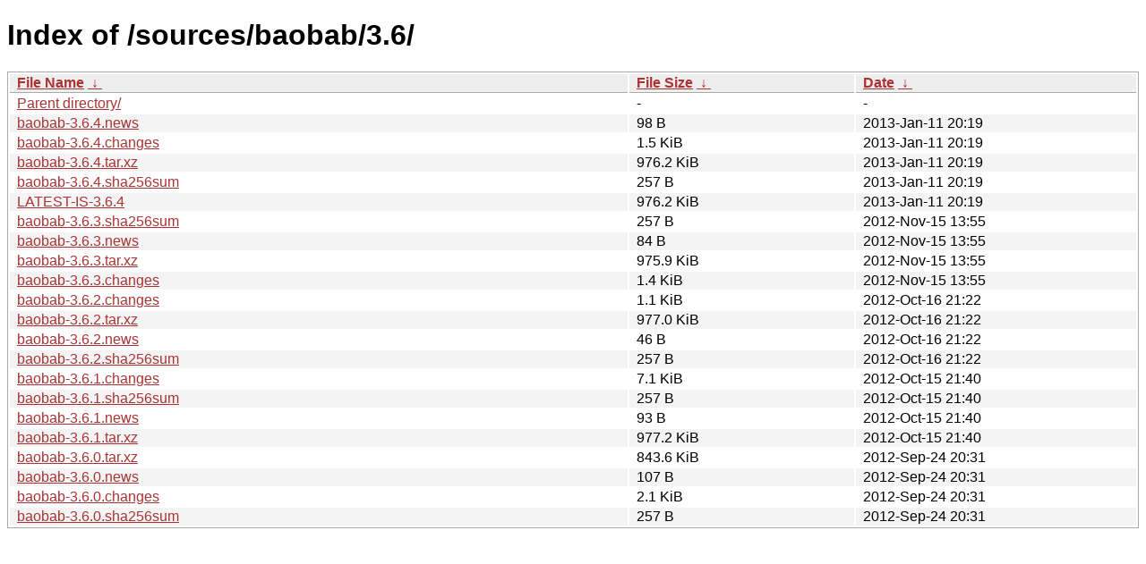

--- FILE ---
content_type: text/html
request_url: https://download.gnome.org/sources/baobab/3.6/?C=M&O=D
body_size: 916
content:
<!DOCTYPE html><html><head><meta http-equiv="content-type" content="text/html; charset=utf-8"><meta name="viewport" content="width=device-width"><style type="text/css">body,html {background:#fff;font-family:"Bitstream Vera Sans","Lucida Grande","Lucida Sans Unicode",Lucidux,Verdana,Lucida,sans-serif;}tr:nth-child(even) {background:#f4f4f4;}th,td {padding:0.1em 0.5em;}th {text-align:left;font-weight:bold;background:#eee;border-bottom:1px solid #aaa;}#list {border:1px solid #aaa;width:100%;}a {color:#a33;}a:hover {color:#e33;}</style>

<title>Index of /sources/baobab/3.6/</title>
</head><body><h1>Index of /sources/baobab/3.6/</h1>
<table id="list"><thead><tr><th style="width:55%"><a href="?C=N&amp;O=A">File Name</a>&nbsp;<a href="?C=N&amp;O=D">&nbsp;&darr;&nbsp;</a></th><th style="width:20%"><a href="?C=S&amp;O=A">File Size</a>&nbsp;<a href="?C=S&amp;O=D">&nbsp;&darr;&nbsp;</a></th><th style="width:25%"><a href="?C=M&amp;O=A">Date</a>&nbsp;<a href="?C=M&amp;O=D">&nbsp;&darr;&nbsp;</a></th></tr></thead>
<tbody><tr><td class="link"><a href="../?C=M&amp;O=D">Parent directory/</a></td><td class="size">-</td><td class="date">-</td></tr>
<tr><td class="link"><a href="baobab-3.6.4.news" title="baobab-3.6.4.news">baobab-3.6.4.news</a></td><td class="size">98 B</td><td class="date">2013-Jan-11 20:19</td></tr>
<tr><td class="link"><a href="baobab-3.6.4.changes" title="baobab-3.6.4.changes">baobab-3.6.4.changes</a></td><td class="size">1.5 KiB</td><td class="date">2013-Jan-11 20:19</td></tr>
<tr><td class="link"><a href="baobab-3.6.4.tar.xz" title="baobab-3.6.4.tar.xz">baobab-3.6.4.tar.xz</a></td><td class="size">976.2 KiB</td><td class="date">2013-Jan-11 20:19</td></tr>
<tr><td class="link"><a href="baobab-3.6.4.sha256sum" title="baobab-3.6.4.sha256sum">baobab-3.6.4.sha256sum</a></td><td class="size">257 B</td><td class="date">2013-Jan-11 20:19</td></tr>
<tr><td class="link"><a href="LATEST-IS-3.6.4" title="LATEST-IS-3.6.4">LATEST-IS-3.6.4</a></td><td class="size">976.2 KiB</td><td class="date">2013-Jan-11 20:19</td></tr>
<tr><td class="link"><a href="baobab-3.6.3.sha256sum" title="baobab-3.6.3.sha256sum">baobab-3.6.3.sha256sum</a></td><td class="size">257 B</td><td class="date">2012-Nov-15 13:55</td></tr>
<tr><td class="link"><a href="baobab-3.6.3.news" title="baobab-3.6.3.news">baobab-3.6.3.news</a></td><td class="size">84 B</td><td class="date">2012-Nov-15 13:55</td></tr>
<tr><td class="link"><a href="baobab-3.6.3.tar.xz" title="baobab-3.6.3.tar.xz">baobab-3.6.3.tar.xz</a></td><td class="size">975.9 KiB</td><td class="date">2012-Nov-15 13:55</td></tr>
<tr><td class="link"><a href="baobab-3.6.3.changes" title="baobab-3.6.3.changes">baobab-3.6.3.changes</a></td><td class="size">1.4 KiB</td><td class="date">2012-Nov-15 13:55</td></tr>
<tr><td class="link"><a href="baobab-3.6.2.changes" title="baobab-3.6.2.changes">baobab-3.6.2.changes</a></td><td class="size">1.1 KiB</td><td class="date">2012-Oct-16 21:22</td></tr>
<tr><td class="link"><a href="baobab-3.6.2.tar.xz" title="baobab-3.6.2.tar.xz">baobab-3.6.2.tar.xz</a></td><td class="size">977.0 KiB</td><td class="date">2012-Oct-16 21:22</td></tr>
<tr><td class="link"><a href="baobab-3.6.2.news" title="baobab-3.6.2.news">baobab-3.6.2.news</a></td><td class="size">46 B</td><td class="date">2012-Oct-16 21:22</td></tr>
<tr><td class="link"><a href="baobab-3.6.2.sha256sum" title="baobab-3.6.2.sha256sum">baobab-3.6.2.sha256sum</a></td><td class="size">257 B</td><td class="date">2012-Oct-16 21:22</td></tr>
<tr><td class="link"><a href="baobab-3.6.1.changes" title="baobab-3.6.1.changes">baobab-3.6.1.changes</a></td><td class="size">7.1 KiB</td><td class="date">2012-Oct-15 21:40</td></tr>
<tr><td class="link"><a href="baobab-3.6.1.sha256sum" title="baobab-3.6.1.sha256sum">baobab-3.6.1.sha256sum</a></td><td class="size">257 B</td><td class="date">2012-Oct-15 21:40</td></tr>
<tr><td class="link"><a href="baobab-3.6.1.news" title="baobab-3.6.1.news">baobab-3.6.1.news</a></td><td class="size">93 B</td><td class="date">2012-Oct-15 21:40</td></tr>
<tr><td class="link"><a href="baobab-3.6.1.tar.xz" title="baobab-3.6.1.tar.xz">baobab-3.6.1.tar.xz</a></td><td class="size">977.2 KiB</td><td class="date">2012-Oct-15 21:40</td></tr>
<tr><td class="link"><a href="baobab-3.6.0.tar.xz" title="baobab-3.6.0.tar.xz">baobab-3.6.0.tar.xz</a></td><td class="size">843.6 KiB</td><td class="date">2012-Sep-24 20:31</td></tr>
<tr><td class="link"><a href="baobab-3.6.0.news" title="baobab-3.6.0.news">baobab-3.6.0.news</a></td><td class="size">107 B</td><td class="date">2012-Sep-24 20:31</td></tr>
<tr><td class="link"><a href="baobab-3.6.0.changes" title="baobab-3.6.0.changes">baobab-3.6.0.changes</a></td><td class="size">2.1 KiB</td><td class="date">2012-Sep-24 20:31</td></tr>
<tr><td class="link"><a href="baobab-3.6.0.sha256sum" title="baobab-3.6.0.sha256sum">baobab-3.6.0.sha256sum</a></td><td class="size">257 B</td><td class="date">2012-Sep-24 20:31</td></tr>
</tbody></table></body></html>